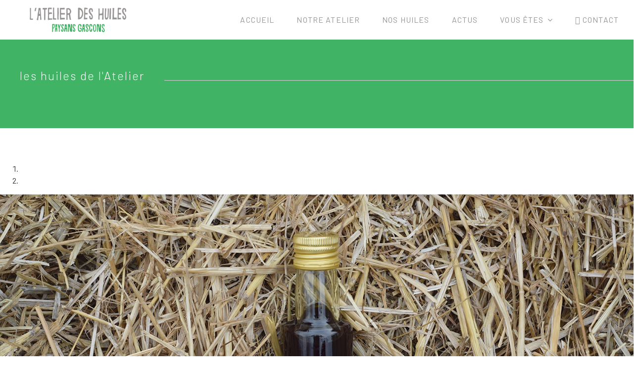

--- FILE ---
content_type: text/html; charset=utf-8
request_url: https://latelierdeshuiles.fr/index.php/l-huile-de-chanvre
body_size: 9476
content:
<!doctype html>
<html lang="en-gb" dir="ltr">
    <head>
        <meta charset="utf-8">
        <meta name="viewport" content="width=device-width, initial-scale=1, shrink-to-fit=no">
        <link rel="canonical" href="https://latelierdeshuiles.fr/index.php/l-huile-de-chanvre">
        <base href="https://latelierdeshuiles.fr/index.php/l-huile-de-chanvre" />
	<meta http-equiv="content-type" content="text/html; charset=utf-8" />
	<meta name="keywords" content="huiles végétales, agriculture biologique, production biologique, Gers, midi Pyrénées, chanvre, tournesol, lin, colza, cameline, carthame" />
	<meta name="description" content="Production et vente directe d'huiles végétales issus d'agriculture biologique au cœur du Gers, Midi-Pyrénées: tournesol, colza, chanvre, cameline, carthame et lin." />
	<meta name="generator" content="HELIX_ULTIMATE_GENERATOR_TEXT" />
	<title>L'huile de Chanvre</title>
	<link href="/templates/folium/images/favicon.ico" rel="shortcut icon" type="image/vnd.microsoft.icon" />
	<link href="/components/com_sppagebuilder/assets/css/font-awesome.min.css" rel="stylesheet" type="text/css" />
	<link href="/components/com_sppagebuilder/assets/css/animate.min.css" rel="stylesheet" type="text/css" />
	<link href="/components/com_sppagebuilder/assets/css/sppagebuilder.css" rel="stylesheet" type="text/css" />
	<link href="/components/com_sppagebuilder/assets/css/sppagecontainer.css" rel="stylesheet" type="text/css" />
	<link href="/components/com_sppagebuilder/assets/css/magnific-popup.css" rel="stylesheet" type="text/css" />
	<link href="//fonts.googleapis.com/css?family=Barlow:100,100italic,200,200italic,300,300italic,400,400italic,500,500italic,600,600italic,700,700italic,800,800italic,900,900italic&display=swap" rel="stylesheet" type="text/css" />
	<link href="//fonts.googleapis.com/css?family=Barlow:100,100i,300,300i,400,400i,500,500i,700,700i,900,900i&subset=latin&display=swap" rel="stylesheet" media="none" onload="media=&quot;all&quot;" type="text/css" />
	<link href="/templates/folium/css/bootstrap.min.css" rel="stylesheet" type="text/css" />
	<link href="/plugins/system/helixultimate/assets/css/system-j3.min.css" rel="stylesheet" type="text/css" />
	<link href="/templates/folium/css/font-awesome.min.css" rel="stylesheet" type="text/css" />
	<link href="/templates/folium/css/template.css" rel="stylesheet" type="text/css" />
	<link href="/templates/folium/css/presets/preset2.css" rel="stylesheet" type="text/css" />
	<link href="/media/widgetkit/wk-styles-e07ac1c6.css" rel="stylesheet" type="text/css" id="wk-styles-css" />
	<style type="text/css">
.sp-page-builder .page-content #section-id-1580391026790{padding-top:50px;padding-right:0px;padding-bottom:70px;padding-left:0px;margin-top:0px;margin-right:0px;margin-bottom:0px;margin-left:0px;background-color:#41b364;}#column-id-1580391026816{box-shadow:0 0 0 0 #fff;}.sp-page-builder .page-content #section-id-1580391026817{padding-top:30px;padding-right:0px;padding-bottom:0px;padding-left:0px;margin-top:0px;margin-right:0px;margin-bottom:-40px;margin-left:0px;}#column-id-1580391026818{box-shadow:0 0 0 0 #fff;}#sppb-addon-wrapper-1580391026820 {position:relative;margin:0px 0px 0px 0px;}#sppb-addon-1580391026820 {box-shadow:0 0 0 0 #ffffff;}@media (min-width:768px) and (max-width:991px) {#sppb-addon-wrapper-1580391026820 {margin-top:0px;margin-right:0px;margin-bottom:20px;margin-left:0px;}}@media (max-width:767px) {#sppb-addon-wrapper-1580391026820 {margin-top:0px;margin-right:0px;margin-bottom:10px;margin-left:0px;}}#sppb-addon-1580391026820 .sppb-divider {margin-top:2px;margin-bottom:2px;border-bottom-width:1px;border-bottom-style:solid;border-bottom-color:#CFCFD2;}#sppb-addon-1580391026820 .divider-position {text-align:center;}@media (min-width:768px) and (max-width:991px) {#sppb-addon-1580391026820 .sppb-divider {margin-top:20px;margin-bottom:20px;}}@media (max-width:767px) {#sppb-addon-1580391026820 .sppb-divider {margin-top:10px;margin-bottom:10px;}}#sppb-addon-wrapper-1580391026821 {margin:0px 0px 0px 0px;}#sppb-addon-1580391026821 {box-shadow:0 0 0 0 #ffffff;}@media (min-width:768px) and (max-width:991px) {#sppb-addon-wrapper-1580391026821 {margin-top:0px;margin-right:0px;margin-bottom:20px;margin-left:0px;}}@media (max-width:767px) {#sppb-addon-wrapper-1580391026821 {margin-top:0px;margin-right:0px;margin-bottom:0px;margin-left:0px;}}#sppb-addon-1580391026821 h3.sppb-addon-title {margin:0px 0px 30px 0px; text-transform:none; padding:0px 0px 0px 0px; }.sp-page-builder .page-content #section-id-1576056642869{padding-top:70px;padding-right:0px;padding-bottom:50px;padding-left:0px;margin-top:0px;margin-right:0px;margin-bottom:0px;margin-left:0px;background-color:#fff;}#column-id-1576056642870{padding-top:0px;padding-right:0;padding-bottom:0px;padding-left:0;box-shadow:0 0 0 0 #fff;}#sppb-addon-wrapper-1585733002449 {margin:0px 0px 0px 0px;}#sppb-addon-1585733002449 {box-shadow:0 0 0 0 #ffffff;}@media (min-width:768px) and (max-width:991px) {#sppb-addon-wrapper-1585733002449 {margin-top:0px;margin-right:0px;margin-bottom:20px;margin-left:0px;}}@media (max-width:767px) {#sppb-addon-wrapper-1585733002449 {margin-top:0px;margin-right:0px;margin-bottom:10px;margin-left:0px;}}#sppb-addon-1585733002449 .sppb-item-15857330024490 .sppb-carousel-caption h2 {font-size:46px;line-height:56px;color:#fff;padding: 0px 0px 0px 0px;margin: 0px 0px 0px 0px;}#sppb-addon-1585733002449 .sppb-item-15857330024490 .sppb-carousel-caption .sppb-carousel-content{font-size:16px;line-height:24px;color:#fff;padding: 20px 0px 30px 0px;margin: 0px 0px 0px 0px;}@media (min-width:768px) and (max-width:991px) {#sppb-addon-1585733002449 .sppb-item-15857330024490 .sppb-carousel-caption h2 {font-size:36px;line-height:46px;padding: 0px 0px 0px 0px;margin: 0px 0px 0px 0px;}#sppb-addon-1585733002449 .sppb-item-15857330024490 .sppb-carousel-caption .sppb-carousel-content{font-size:14px;line-height:22px;padding: 15px 0px 20px 0px;margin: 0px 0px 0px 0px;}}@media (max-width:767px) {#sppb-addon-1585733002449 .sppb-item-15857330024490 .sppb-carousel-caption h2{font-size:16px;line-height:20px;padding: 0px 0px 0px 0px;margin: 0px 0px 0px 0px;}#sppb-addon-1585733002449 .sppb-item-15857330024490 .sppb-carousel-caption .sppb-carousel-content{font-size:12px;line-height:16px;padding: 10px 0px 10px 0px;margin: 0px 0px 0px 0px;}}#sppb-addon-1585733002449 .sppb-item-15857330024491 .sppb-carousel-caption h2 {font-size:46px;line-height:56px;color:#fff;padding: 0px 0px 0px 0px;margin: 0px 0px 0px 0px;}#sppb-addon-1585733002449 .sppb-item-15857330024491 .sppb-carousel-caption .sppb-carousel-content{font-size:16px;line-height:24px;color:#fff;padding: 20px 0px 30px 0px;margin: 0px 0px 0px 0px;}@media (min-width:768px) and (max-width:991px) {#sppb-addon-1585733002449 .sppb-item-15857330024491 .sppb-carousel-caption h2 {font-size:36px;line-height:46px;padding: 0px 0px 0px 0px;margin: 0px 0px 0px 0px;}#sppb-addon-1585733002449 .sppb-item-15857330024491 .sppb-carousel-caption .sppb-carousel-content{font-size:14px;line-height:22px;padding: 15px 0px 20px 0px;margin: 0px 0px 0px 0px;}}@media (max-width:767px) {#sppb-addon-1585733002449 .sppb-item-15857330024491 .sppb-carousel-caption h2{font-size:16px;line-height:20px;padding: 0px 0px 0px 0px;margin: 0px 0px 0px 0px;}#sppb-addon-1585733002449 .sppb-item-15857330024491 .sppb-carousel-caption .sppb-carousel-content{font-size:12px;line-height:16px;padding: 10px 0px 10px 0px;margin: 0px 0px 0px 0px;}}#sppb-addon-1585733002449 .sppb-carousel-inner > .sppb-item{-webkit-transition-duration:600ms; transition-duration:600ms;}#column-id-1585733002432{padding-top:30px;padding-right:0;padding-bottom:30px;padding-left:0;}.sp-page-builder .page-content #section-id-1585733002433{padding-top:50px;padding-right:0px;padding-bottom:0px;padding-left:0px;margin-top:0px;margin-right:0px;margin-bottom:0px;margin-left:0px;}#column-id-1585733002434{box-shadow:0 0 0 0 #fff;}#sppb-addon-wrapper-1585733002431 {margin:0px 0px 0px 0px;}#sppb-addon-1585733002431 {box-shadow:0 0 0 0 #ffffff;}@media (min-width:768px) and (max-width:991px) {#sppb-addon-wrapper-1585733002431 {margin-top:0px;margin-right:0px;margin-bottom:20px;margin-left:0px;}}@media (max-width:767px) {#sppb-addon-wrapper-1585733002431 {margin-top:0px;margin-right:100px;margin-bottom:0px;margin-left:100px;}}#sppb-addon-wrapper-1576056642875 {margin:0px 0px 30px 0px;}#sppb-addon-1576056642875 {box-shadow:0 0 0 0 #ffffff;}@media (min-width:768px) and (max-width:991px) {#sppb-addon-wrapper-1576056642875 {margin-top:0px;margin-right:0px;margin-bottom:20px;margin-left:0px;}}@media (max-width:767px) {#sppb-addon-wrapper-1576056642875 {margin-top:0px;margin-right:0px;margin-bottom:10px;margin-left:0px;}}.sp-page-builder .page-content #section-id-1644856850464{padding-top:50px;padding-right:0px;padding-bottom:50px;padding-left:0px;margin-top:0px;margin-right:0px;margin-bottom:0px;margin-left:0px;background-image:url(/images/2022/02/14/chanvre-lin.jpg);background-repeat:no-repeat;background-size:cover;background-attachment:fixed;background-position:0 0;}.sp-page-builder .page-content #section-id-1644856850464 > .sppb-row-overlay {mix-blend-mode:normal;}#column-id-1644856850461{box-shadow:0 0 0 0 #fff;}#column-id-1644856850462{padding-right:40px;padding-left:40px;box-shadow:0 0 0 0 #fff;background-color:#ffffff;}#sppb-addon-wrapper-1644856850467 {margin:0px 0px 30px 0px;}#sppb-addon-1644856850467 {box-shadow:0 0 0 0 #ffffff;}@media (min-width:768px) and (max-width:991px) {#sppb-addon-wrapper-1644856850467 {margin-top:0px;margin-right:0px;margin-bottom:20px;margin-left:0px;}}@media (max-width:767px) {#sppb-addon-wrapper-1644856850467 {margin-top:0px;margin-right:0px;margin-bottom:10px;margin-left:0px;}}#sppb-addon-1644856850467 .sppb-empty-space {height:40px;}@media (min-width:768px) and (max-width:991px) {#sppb-addon-1644856850467 .sppb-empty-space {height:30px;}}@media (max-width:767px) {#sppb-addon-1644856850467 .sppb-empty-space {height:20px;}}#sppb-addon-wrapper-1644856850475 {margin:0px 0px 30px 0px;}#sppb-addon-1644856850475 {box-shadow:0 0 0 0 #ffffff;}@media (min-width:768px) and (max-width:991px) {#sppb-addon-wrapper-1644856850475 {margin-top:0px;margin-right:0px;margin-bottom:20px;margin-left:0px;}}@media (max-width:767px) {#sppb-addon-wrapper-1644856850475 {margin-top:0px;margin-right:0px;margin-bottom:10px;margin-left:0px;}}#sppb-addon-wrapper-1644856850470 {margin:0px 0px 30px 0px;}#sppb-addon-1644856850470 {box-shadow:0 0 0 0 #ffffff;}@media (min-width:768px) and (max-width:991px) {#sppb-addon-wrapper-1644856850470 {margin-top:0px;margin-right:0px;margin-bottom:20px;margin-left:0px;}}@media (max-width:767px) {#sppb-addon-wrapper-1644856850470 {margin-top:0px;margin-right:0px;margin-bottom:10px;margin-left:0px;}}#sppb-addon-1644856850470 .sppb-empty-space {height:30px;}@media (min-width:768px) and (max-width:991px) {#sppb-addon-1644856850470 .sppb-empty-space {height:30px;}}@media (max-width:767px) {#sppb-addon-1644856850470 .sppb-empty-space {height:20px;}}#sppb-addon-wrapper-1644856850478 {margin:0px 0px 30px 0px;}#sppb-addon-1644856850478 {box-shadow:0 0 0 0 #ffffff;}@media (min-width:768px) and (max-width:991px) {#sppb-addon-wrapper-1644856850478 {margin-top:0px;margin-right:0px;margin-bottom:20px;margin-left:0px;}}@media (max-width:767px) {#sppb-addon-wrapper-1644856850478 {margin-top:0px;margin-right:0px;margin-bottom:10px;margin-left:0px;}}#sppb-addon-wrapper-1644856850485 {margin:0px 0px 30px 0px;}#sppb-addon-1644856850485 {box-shadow:0 0 0 0 #ffffff;}@media (min-width:768px) and (max-width:991px) {#sppb-addon-wrapper-1644856850485 {margin-top:0px;margin-right:0px;margin-bottom:20px;margin-left:0px;}}@media (max-width:767px) {#sppb-addon-wrapper-1644856850485 {margin-top:0px;margin-right:0px;margin-bottom:10px;margin-left:0px;}}#sppb-addon-wrapper-1644856850488 {margin:0px 0px 30px 0px;}#sppb-addon-1644856850488 {box-shadow:0 0 0 0 #ffffff;}@media (min-width:768px) and (max-width:991px) {#sppb-addon-wrapper-1644856850488 {margin-top:0px;margin-right:0px;margin-bottom:20px;margin-left:0px;}}@media (max-width:767px) {#sppb-addon-wrapper-1644856850488 {margin-top:0px;margin-right:0px;margin-bottom:10px;margin-left:0px;}}#column-id-1644856850463{box-shadow:0 0 0 0 #fff;}.sp-page-builder .page-content #section-id-1585744835328{padding-top:70px;padding-right:0px;padding-bottom:70px;padding-left:0px;margin-top:0px;margin-right:0px;margin-bottom:0px;margin-left:0px;}#column-id-1585744835337{box-shadow:0 0 0 0 #fff;}#sppb-addon-wrapper-1585744835339 {margin:0px 0px 0px 0px;}#sppb-addon-1585744835339 {box-shadow:0 0 0 0 #ffffff;}@media (min-width:768px) and (max-width:991px) {#sppb-addon-wrapper-1585744835339 {margin-top:0px;margin-right:0px;margin-bottom:20px;margin-left:0px;}}@media (max-width:767px) {#sppb-addon-wrapper-1585744835339 {margin-top:0px;margin-right:0px;margin-bottom:10px;margin-left:0px;}}#sppb-addon-1585744835339 .sppb-divider {margin-top:2px;margin-bottom:2px;border-bottom-width:1px;border-bottom-style:solid;border-bottom-color:#CFCFD2;}#sppb-addon-1585744835339 .divider-position {text-align:center;}@media (min-width:768px) and (max-width:991px) {#sppb-addon-1585744835339 .sppb-divider {margin-top:20px;margin-bottom:20px;}}@media (max-width:767px) {#sppb-addon-1585744835339 .sppb-divider {margin-top:10px;margin-bottom:10px;}}#sppb-addon-wrapper-1585744835340 {margin:0px 0px 0px 0px;}#sppb-addon-1585744835340 {box-shadow:0 0 0 0 #ffffff;}#sppb-addon-1585744835340 .sppb-addon-title {letter-spacing:1px;font-weight:300;}@media (min-width:768px) and (max-width:991px) {#sppb-addon-wrapper-1585744835340 {margin-top:0px;margin-right:0px;margin-bottom:20px;margin-left:0px;}}@media (max-width:767px) {#sppb-addon-wrapper-1585744835340 {margin-top:0px;margin-right:0px;margin-bottom:10px;margin-left:0px;}}#sppb-addon-1585744835340 .sppb-addon-title { font-family:"Barlow"; }#sppb-addon-1585744835340 h2.sppb-addon-title {margin:0px 0px 30px 0px; text-transform:uppercase; padding:0px 0px 0px 0px; }#sppb-addon-wrapper-1585745067467 {margin:0px 0px 30px 0px;}#sppb-addon-1585745067467 {box-shadow:0 0 0 0 #ffffff;}@media (min-width:768px) and (max-width:991px) {#sppb-addon-wrapper-1585745067467 {margin-top:0px;margin-right:0px;margin-bottom:20px;margin-left:0px;}}@media (max-width:767px) {#sppb-addon-wrapper-1585745067467 {margin-top:0px;margin-right:0px;margin-bottom:10px;margin-left:0px;}}div#sp-menu {
    position: absolute;
    right: 0;
}
#sp-header {
    position: initial !important;
    border-top: none;
    border-bottom: none;
    background: transparent;
}
.sp-megamenu-parent > li.active > a, .sp-megamenu-parent > li.active:hover > a {
    color: #2EB556;
}
.sp-megamenu-parent > li > a:before, .sp-megamenu-parent > li > span:before {
    background-color: #2EB556;
}
.sp-megamenu-parent > li:hover > a {
    color: #2EB556;
}
h2.nos_produits {
    text-transform: uppercase;
    font-weight: 400;
    letter-spacing: 1px;
}
h2.nos_produits1:after {
    content: "";
    border-bottom: 3px solid #000;
    display: block;
    width: 30%;
    margin-left: auto;
    margin-right: auto;
    padding-top: 8px;
}
h3.position {
    font-weight: 300;
    letter-spacing: 2px;
    font-size: 24px;
    display: inline-block;
    position: relative;
    top: -54px;
    padding: 0 40px;
    background-color: #fff;
}
.atelier_logo {
    position: absolute;
    display: inline-block;
    top: 45%;
    right: 0;
}
span.huile_cameline {
    color: #A5BD65 !important;
    letter-spacing: 2px;
}
h4.huiles_title {
    text-transform: uppercase;
    letter-spacing: 1px;
}
p.text_huiles {
    letter-spacing: 1px;
    margin: 30px 0px !important;
}
span.huile_chanvre {
    color: #A5BE63;
    letter-spacing: 2px;
}
span.huile_cameline {
    color: #BA1B82;
    letter-spacing: 2px;
}
span.huile_carthame {
    color: #F17863;
    letter-spacing: 2px;
}
span.huile_tournesol {
    color: #F7C556;
    letter-spacing: 2px;
}
span.huile_colza {
    color: #EECB00;
    letter-spacing: 2px;
}
span.huile_lin {
    color: #006476;
    letter-spacing: 2px;
}
h2.les_huiles {
    display: inline-block;
    position: relative;
    top: -65px;
    padding: 0 40px;
    background-color: #fff;
    text-transform: uppercase;
    font-weight: 400;
    letter-spacing: 1px;
}
.logo-image {
    height: 50px !important;
    margin-top: 0px;
}
.uk-slidenav-position .uk-slidenav {
    display: block;
    top: 45%;
    right: -140% !important;
}
.uk-slidenav-position .uk-slidenav-previous {
    left: 110%;
}
.uk-slidenav:focus, .uk-slidenav:hover {
    color: rgba(51,51,51,.7);
}
#sp-bottom {
    padding: 0;
}
#sp-bottom #sp-bottom2 .social-icons {
    padding: 10px 0 10px 0;
}
h4.les_huiles {
    font-size: 37px;
    text-transform: uppercase;
    font-weight: 400;
    letter-spacing: 1px;
}
span.elodie {
    font-weight: 600;
    letter-spacing: 1px;
}
a {
    color: #2FB457;
    letter-spacing: 0.5px;
}
.sp-copyright >a {
    color: #7d7d7e !important;
}
a:hover, a:focus, a:active {
    color: #888888;
}
span.commande_title {
    text-transform: uppercase;
    line-height: 35px;
    font-size: 15px;
    letter-spacing: 1px;
    font-weight: 500;
}
span.commande_title:before {
    content: "";
    border-top: 1px solid #CFCFD2;
    display: block;
    width: 10%;
    margin-left: auto;
    margin-right: auto;
    padding: 15px;
}
#sp-footer a:hover, #sp-bottom a:hover, #sp-footer a:active, #sp-bottom a:active, #sp-footer a:focus, #sp-bottom a:focus {
    color: #31B457 !important;
}
img.leaflet-marker-icon.leaflet-zoom-animated.leaflet-interactive {
    margin-left: -42px !important;
    margin-top: -56px !important;
}
#sp-footer #sp-footer1 ul.menu li {
    margin-right: 30px;
}
h1.position {
    font-weight: 300;
    letter-spacing: 2px;
    font-size: 24px;
    display: inline-block;
    position: relative;
    top: -54px;
    padding: 0 40px;
    background-color: #41b364;
    color: #fff;
}
.image_dessin {
    width: 70% !important;
    margin-left: auto;
    margin-right: auto;
}
p.text_atelier {
    font-size: 1.1em;
    font-weight: 500;
    letter-spacing: 1px;
}
img.uk-overlay-scale {
    margin-left: auto;
    margin-right: auto;
}
h4.huile_chanvre {
    background: url(/images/text_chanvre.png);
    background-size: contain;
    background-repeat: no-repeat;
    background-position: center;
    color: transparent;
}
img.img_huiles {
    margin-left: auto;
    margin-right: auto;
    height: 30px !important;
    width: auto;
}
img.uk-overlay-panel.uk-overlay-image.uk-overlay-fade {
    margin-left: auto;
    margin-right: auto;
}
p.text_huiles:before {
    content: "";
    display: block;
    border-top: 1px solid #e1e1e1;
    width: 40px;
    margin-left: auto;
    margin-right: auto;
    padding-top: 10px;
}
p.text_huiles:after {
    content: "";
    display: block;
    border-bottom: 1px solid #e1e1e1;
    width: 40px;
    margin-left: auto;
    margin-right: auto;
    padding-bottom: 15px;
}
.eapps-facebook-feed-header-info {
    padding: 20px 20px 12px 130px !important;
    min-height: 120px !important;
}
.eapps-facebook-feed-header-picture {
    top: 18px !important;
}
.sp-megamenu-parent .sp-dropdown li.sp-menu-item > a:hover {
    color: #2EB556;
}
.leaflet-container a {
    color: #2EB556 !important;
}
.sp-megamenu-parent .sp-dropdown li.sp-menu-item.active > a {
    color: #2EB556;
}
h2.button_professionnel {
    font-family: 'Barlow', sans-serif;
    font-weight: 400;
    font-size: 1.8em;
    text-transform: uppercase;
    letter-spacing: 1px;
}
.sppb-article-info-wrap {
    padding: 10px 0px;
}
.article-info {
    display: none !important;
}
.article-details .article-header h1, .article-details .article-header h2 {
    font-size: 37px;
    text-transform: uppercase;
    font-weight: 400 !important;
    letter-spacing: 1px;
    font-family: 'Barlow', sans-serif;
}
@media(max-width:1000px){
a#offcanvas-toggler {
    padding-right: 20px;
}
.offcanvas-menu .offcanvas-inner .sp-module ul > li.active > a, .offcanvas-menu .offcanvas-inner .sp-module ul > li.active > span {
    color: #2FB457;
}
.offcanvas-menu .offcanvas-inner .sp-module ul li.menu-parent-open > a, .offcanvas-menu .offcanvas-inner .sp-module ul li.menu-parent-open > span {
    color: #2FB457;
}
.offcanvas-menu .offcanvas-inner .sp-module ul > li {
    line-height: 35px;
}
.offcanvas-menu .offcanvas-inner .sp-module ul > li a:hover, .offcanvas-menu .offcanvas-inner .sp-module ul > li span:hover, .offcanvas-menu .offcanvas-inner .sp-module ul > li a:focus, .offcanvas-menu .offcanvas-inner .sp-module ul > li span:focus {
    color: #2FB457;
}
}body{font-family: 'Barlow', sans-serif;font-size: 16px;}
@media (max-width:767px){body{font-size: 13px;}
}
h1{font-family: 'Barlow', sans-serif;font-size: 50px;font-weight: 700;}
@media (min-width:768px) and (max-width:991px){h1{font-size: 40px;}
}
@media (max-width:767px){h1{font-size: 30px;}
}
h2{font-family: 'Barlow', sans-serif;font-size: 37px;font-weight: 600;}
@media (min-width:768px) and (max-width:991px){h2{font-size: 30px;}
}
@media (max-width:767px){h2{font-size: 25px;}
}
h3{font-family: 'Barlow', sans-serif;font-size: 28px;font-weight: 600;}
@media (min-width:768px) and (max-width:991px){h3{font-size: 20px;}
}
@media (max-width:767px){h3{font-size: 18px;}
}
h4{font-family: 'Barlow', sans-serif;font-size: 21px;font-weight: 600;}
@media (min-width:768px) and (max-width:991px){h4{font-size: 18px;}
}
@media (max-width:767px){h4{font-size: 16px;}
}
h5{font-family: 'Barlow', sans-serif;font-size: 16px;}
@media (max-width:767px){h5{font-size: 14px;}
}
.logo-image {height:30px;}.logo-image-phone {height:30px;}.logo-image {height:30px;}.logo-image-phone {height:30px;}
	</style>
	<script type="application/json" class="joomla-script-options new">{"csrf.token":"0b13cac4c7605d93d70cd5fa7b6bf4d9","data":{"breakpoints":{"tablet":991,"mobile":480},"header":{"stickyOffset":"100"}},"system.paths":{"root":"","base":""}}</script>
	<script src="/media/jui/js/jquery.min.js?e7469e5d5dd760425b4bb3b07f832bd9" type="text/javascript"></script>
	<script src="/media/jui/js/jquery-noconflict.js?e7469e5d5dd760425b4bb3b07f832bd9" type="text/javascript"></script>
	<script src="/media/jui/js/jquery-migrate.min.js?e7469e5d5dd760425b4bb3b07f832bd9" type="text/javascript"></script>
	<script src="/components/com_sppagebuilder/assets/js/jquery.parallax.js" type="text/javascript"></script>
	<script src="/components/com_sppagebuilder/assets/js/sppagebuilder.js" type="text/javascript"></script>
	<script src="/components/com_sppagebuilder/assets/js/jquery.magnific-popup.min.js" type="text/javascript"></script>
	<script src="/templates/folium/js/popper.min.js" type="text/javascript"></script>
	<script src="/templates/folium/js/bootstrap.min.js" type="text/javascript"></script>
	<script src="/templates/folium/js/main.js" type="text/javascript"></script>
	<script src="/media/system/js/core.js?e7469e5d5dd760425b4bb3b07f832bd9" type="text/javascript"></script>
	<script src="/media/widgetkit/uikit2-32207c91.js" type="text/javascript"></script>
	<script src="/media/widgetkit/wk-scripts-a16cac94.js" type="text/javascript"></script>
	<script type="text/javascript">
;(function ($) {
	$.ajaxSetup({
		headers: {
			'X-CSRF-Token': Joomla.getOptions('csrf.token')
		}
	});
})(jQuery);template="folium";
	</script>
	<meta property="og:title" content="L'huile de Chanvre" />
	<meta property="og:type" content="website" />
	<meta property="og:url" content="https://latelierdeshuiles.fr/index.php/l-huile-de-chanvre" />
	<meta property="fb:app_id" content="admin" />
	<meta property="og:site_name" content="L'Atelier des huiles" />
	<meta name="twitter:card" content="summary" />
	<meta name="twitter:site" content="L'Atelier des huiles" />
    </head>
    <body class="site helix-ultimate hu com-sppagebuilder view-page layout-default task-none itemid-283 en-gb ltr sticky-header layout-fluid offcanvas-init offcanvs-position-right">
    
    <div class="body-wrapper">
        <div class="body-innerwrapper">
            <header id="sp-header"><div class="d-flex justify-content-between align-items-center"><div id="sp-logo"><div class="logo"><a href="/"><img class="logo-image" src="/images/logo_grey.png" alt="L'Atelier des huiles"></a></div></div><div id="sp-menu"><nav class="sp-megamenu-wrapper" role="navigation"><a id="offcanvas-toggler" aria-label="Navigation" class="offcanvas-toggler-right d-block d-lg-none" href="#"><i class="fa fa-bars" aria-hidden="true" title="Navigation"></i></a><ul class="sp-megamenu-parent menu-animation-fade-up d-none d-lg-block"><li class="sp-menu-item"><a   href="/index.php" >Accueil</a></li><li class="sp-menu-item"><a   href="/index.php/notre-atelier" >Notre Atelier</a></li><li class="sp-menu-item"><a   href="/index.php/les-huiles-de-l-atelier" >Nos Huiles</a></li><li class="sp-menu-item"><a   href="/index.php/actus" >Actus</a></li><li class="sp-menu-item sp-has-child"><a   href="#" >Vous êtes</a><div class="sp-dropdown sp-dropdown-main sp-menu-right" style="width: 240px;"><div class="sp-dropdown-inner"><ul class="sp-dropdown-items"><li class="sp-menu-item"><a   href="/index.php/vous-etes/un-particulier" >un particulier</a></li><li class="sp-menu-item"><a   href="/index.php/vous-etes/un-professionnel" >un professionnel</a></li></ul></div></div></li><li class="sp-menu-item"><a   href="/index.php/contact" ><span class="fas fa-envelope"></span> Contact</a></li></ul></nav></div><div id="sp-menu-right"></div></div></header>            
<section id="sp-section-1" >

				
	
<div class="row">
	<div id="sp-title" class="col-lg-12 "><div class="sp-column "></div></div></div>
				
</section>
<section id="sp-main-body" >

				
	
<div class="row">
	
<main id="sp-component" class="col-lg-12 ">
	<div class="sp-column ">
		<div id="system-message-container">
	</div>


		
		
<div id="sp-page-builder" class="sp-page-builder  page-116">

	
	<div class="page-content">
				<section id="section-id-1580391026790" class="sppb-section sppb-wow fadeIn"  data-sppb-wow-duration="700ms" data-sppb-wow-delay="200ms"><div class="sppb-row-container"><div class="sppb-row"><div class="sppb-col-md-12" id="column-wrap-id-1580391026816"><div id="column-id-1580391026816" class="sppb-column" ><div class="sppb-column-addons"><div id="section-id-1580391026817" class="sppb-section" ><div class="sppb-container-inner"><div class="sppb-row"><div class="sppb-col-md-3" id="column-wrap-id-1580391026818"><div id="column-id-1580391026818" class="sppb-column" ><div class="sppb-column-addons"></div></div></div><div class="sppb-col-md-6" id="column-wrap-id-1580391026819"><div id="column-id-1580391026819" class="sppb-column" ><div class="sppb-column-addons"><div id="sppb-addon-wrapper-1580391026820" class="sppb-addon-wrapper"><div id="sppb-addon-1580391026820" class="sppb-hidden-sm sppb-hidden-xs clearfix sppb-positioned-addon"    data-rowid="1580391026817" data-colid="1580391026819"><div class="sppb-addon-divider-wrap divider-position"><div class="sppb-divider sppb-divider-border "></div></div></div></div><div id="sppb-addon-wrapper-1580391026821" class="sppb-addon-wrapper"><div id="sppb-addon-1580391026821" class=" sppb-wow fadeInRight clearfix "  data-sppb-wow-duration="700ms" data-sppb-wow-delay="200ms"     ><div class="sppb-addon sppb-addon-header sppb-text-center"><h3 class="sppb-addon-title"><h1 class="position">les huiles de l'Atelier</h1></h3></div></div></div></div></div></div><div class="sppb-col-md-3" id="column-wrap-id-1580391026823"><div id="column-id-1580391026823" class="sppb-column" ><div class="sppb-column-addons"></div></div></div></div></div></div></div></div></div></div></div></section><section id="section-id-1576056642869" class="sppb-section sppb-wow fadeIn"  data-sppb-wow-duration="700ms" data-sppb-wow-delay="200ms"><div class="sppb-row-container"><div class="sppb-row"><div class="sppb-col-md-6" id="column-wrap-id-1576056642870"><div id="column-id-1576056642870" class="sppb-column sppb-align-items-center" ><div class="sppb-column-addons"><div id="sppb-addon-wrapper-1585733002449" class="sppb-addon-wrapper"><div id="sppb-addon-1585733002449" class="clearfix "     ><div id="sppb-carousel-1585733002449" data-interval="5000" class="sppb-carousel sppb-slide" data-sppb-ride="sppb-carousel"><ol class="sppb-carousel-indicators"><li data-sppb-target="#sppb-carousel-1585733002449"  class="active"  data-sppb-slide-to="0"></li>
<li data-sppb-target="#sppb-carousel-1585733002449"   data-sppb-slide-to="1"></li>
</ol><div class="sppb-carousel-inner sppb-text-center"><div class="sppb-item sppb-item-15857330024490  sppb-item-has-bg active"><img src="/images/2020/04/02/chanvre01.jpg" alt=""><div class="sppb-carousel-item-inner"><div class="sppb-carousel-caption"><div class="sppb-carousel-text"></div></div></div></div><div class="sppb-item sppb-item-15857330024491  sppb-item-has-bg"><img src="/images/2020/04/02/chanvre02.jpg" alt=""><div class="sppb-carousel-item-inner"><div class="sppb-carousel-caption"><div class="sppb-carousel-text"></div></div></div></div></div><a href="#sppb-carousel-1585733002449" class="sppb-carousel-arrow left sppb-carousel-control" data-slide="prev" aria-label="Previous"><i class="fa fa-chevron-left" aria-hidden="true"></i></a><a href="#sppb-carousel-1585733002449" class="sppb-carousel-arrow right sppb-carousel-control" data-slide="next" aria-label="Next"><i class="fa fa-chevron-right" aria-hidden="true"></i></a></div></div></div></div></div></div><div class="sppb-col-md-6" id="column-wrap-id-1585733002432"><div id="column-id-1585733002432" class="sppb-column" ><div class="sppb-column-addons"><div id="section-id-1585733002433" class="sppb-section" ><div class="sppb-container-inner"><div class="sppb-row"><div class="sppb-col-md-4" id="column-wrap-id-1585733002434"><div id="column-id-1585733002434" class="sppb-column" ><div class="sppb-column-addons"></div></div></div><div class="sppb-col-md-4" id="column-wrap-id-1585733002437"><div id="column-id-1585733002437" class="sppb-column" ><div class="sppb-column-addons"><div id="sppb-addon-wrapper-1585733002431" class="sppb-addon-wrapper"><div id="sppb-addon-1585733002431" class="clearfix "     ><div class="sppb-addon sppb-addon-single-image sppb-text-center "><div class="sppb-addon-content"><div class="sppb-addon-single-image-container"><img class="sppb-img-responsive" src="/images/2020/04/02/text_chanvre.png" alt="Chanvre bio" title=""></div></div></div></div></div></div></div></div><div class="sppb-col-md-4" id="column-wrap-id-1585733002438"><div id="column-id-1585733002438" class="sppb-column" ><div class="sppb-column-addons"></div></div></div></div></div></div><div id="sppb-addon-wrapper-1576056642875" class="sppb-addon-wrapper"><div id="sppb-addon-1576056642875" class="clearfix "     ><div class="sppb-addon sppb-addon-text-block  "><div class="sppb-addon-content"><div style="text-align: justify;">
<p class="text_huiles">Originaire d'Asie Centrale, <strong>le chanvre</strong> est une plante millénaire, considérée comme la plus ancienne domestiquée par l'Homme. <br />Elle sera boudée par l'Occident face au boum de l'industrie pétrolière, et revient aujourd'hui sur les devants de la scène autant pour l'alimentation que pour ses déclinaisons dans le domaine du cosmétique, du textile et du bâtiment. <br /><br /><span style="font-size: 10pt;"><em>Après ouverture, à conserver au réfrigérateur et à consommer dans les six mois.</em></span> <br /><br />Un petit goût de noisette et d'épices, pour vos assaissonnements. <br /><br /><br /></p>
</div></div></div></div></div></div></div></div></div></div></section><section id="section-id-1644856850464" class="sppb-section" ><div class="sppb-row-container"><div class="sppb-row"><div class="sppb-col-md-3" id="column-wrap-id-1644856850461"><div id="column-id-1644856850461" class="sppb-column" ><div class="sppb-column-addons"></div></div></div><div class="sppb-col-md-6" id="column-wrap-id-1644856850462"><div id="column-id-1644856850462" class="sppb-column" ><div class="sppb-column-addons"><div id="sppb-addon-wrapper-1644856850467" class="sppb-addon-wrapper"><div id="sppb-addon-1644856850467" class="clearfix "     ><div class="sppb-empty-space  clearfix"></div></div></div><div id="sppb-addon-wrapper-1644856850475" class="sppb-addon-wrapper"><div id="sppb-addon-1644856850475" class="clearfix "     ><div class="sppb-addon sppb-addon-text-block  "><div class="sppb-addon-content"><div style="text-align: center;"><span style="text-decoration: underline; font-size: 14pt;"><em>Idée recette</em></span></div></div></div></div></div><div id="sppb-addon-wrapper-1644856850470" class="sppb-addon-wrapper"><div id="sppb-addon-1644856850470" class="clearfix "     ><div class="sppb-empty-space  clearfix"></div></div></div><div id="sppb-addon-wrapper-1644856850478" class="sppb-addon-wrapper"><div id="sppb-addon-1644856850478" class="clearfix "     ><div class="sppb-addon sppb-addon-raw-html "><div class="sppb-addon-content"><h2 class="les_huiles" style="font-size:30px;text-align:center;">Abricots rôtis et ganache au chocolat noir à l’huile de chanvre</h2>
<p style="text-decoration: underline; font-size: 13pt; font-style:bold;">Ingrédients</p>
<ul class="text_huiles">
            <li>Pour la ganache:</li>
            <li>150gr de chocolat noir 50 % (en pastilles)</li>
            <li>250ml de crème fraîche</li>
            <li>60ml d’huile de chanvre </li>
            <li>1 pincée de sel</li>
            <li>1L d’huile de tournesol</li>
        </ul>
<ul class="text_huiles">
            <li>Pour les abricots:</li>
            <li>8 abricots</li>
            <li>20gr de sucre</li>
            <li>60ml d’huile de chanvre </li>
            <li>2 cuillères à café d’huile de chanvre</li>
         
        </ul>
<p style="text-decoration: underline; font-size: 13pt; font-style:bold;">Préparation</p>
<p class="text_huiles">Faire chauffer la crème dans une casserole avec la pincée de sel jusqu’à ébullition.  Dans un bol, verser la crème chaude sur les pastilles de chocolat.  Bien mélanger en ajoutant l’huile de chanvre.  Laisser refroidir au réfrigérateur.
Couper les abricots en deux et enlever leurs noyaux.  Dans une poêle bien chaude, faire chauffer le sucre jusqu’à obtenir un caramel coloré.  Ajouter l’huile de chanvre. Rôtir les fruits sur leurs faces intérieures.
Servir tiède accompagné d’une quenelle de ganache.</p></div></div></div></div><div id="sppb-addon-wrapper-1644856850485" class="sppb-addon-wrapper"><div id="sppb-addon-1644856850485" class="clearfix "     ><div class="sppb-addon sppb-addon-text-block  "><div class="sppb-addon-content"><div style="text-align: center;">Une recette tirée du livret "6 Recettes 6 Huiles végétales"</div>
<div style="text-align: center;">élaboré avec le Restaurant Racine</div></div></div></div></div><div id="sppb-addon-wrapper-1644856850488" class="sppb-addon-wrapper"><div id="sppb-addon-1644856850488" class="clearfix "     ><div class="sppb-addon sppb-addon-single-image sppb-text-center "><div class="sppb-addon-content"><div class="sppb-addon-single-image-container"><a  href="/media/attachments/2022/02/11/livret-atelierdeshuilesxracine.pdf"><img class="sppb-img-responsive" src="/images/2022/02/11/bouton-telechargement-livret.png" alt="Image" title=""></a></div></div></div></div></div></div></div></div><div class="sppb-col-md-3" id="column-wrap-id-1644856850463"><div id="column-id-1644856850463" class="sppb-column" ><div class="sppb-column-addons"></div></div></div></div></div></section><section id="section-id-1585744835328" class="sppb-section sppb-wow fadeIn"  data-sppb-wow-duration="700ms" data-sppb-wow-delay="200ms"><div class="sppb-row-container"><div class="sppb-row"><div class="sppb-col-md-2" id="column-wrap-id-1585744835337"><div id="column-id-1585744835337" class="sppb-column" ><div class="sppb-column-addons"></div></div></div><div class="sppb-col-md-8" id="column-wrap-id-1585744835338"><div id="column-id-1585744835338" class="sppb-column" ><div class="sppb-column-addons"><div id="sppb-addon-wrapper-1585744835339" class="sppb-addon-wrapper"><div id="sppb-addon-1585744835339" class="sppb-hidden-sm clearfix "     ><div class="sppb-addon-divider-wrap divider-position"><div class="sppb-divider sppb-divider-border "></div></div></div></div><div id="sppb-addon-wrapper-1585744835340" class="sppb-addon-wrapper"><div id="sppb-addon-1585744835340" class="clearfix "     ><div class="sppb-addon sppb-addon-header les_huiles sppb-text-center"><h2 class="sppb-addon-title"><h2 class="les_huiles">Les actualités de l'huile</h2></h2></div></div></div><div id="sppb-addon-wrapper-1585745067467" class="sppb-addon-wrapper"><div id="sppb-addon-1585745067467" class="clearfix "     ><div class="sppb-addon sppb-addon-articles "><div class="sppb-addon-content"><div class="sppb-row"><div class="sppb-col-sm-4"><div class="sppb-addon-article"><a class="sppb-article-img-wrap" href="/index.php/component/content/article/idee-recette?catid=21&amp;Itemid=101" itemprop="url"><img class="sppb-img-responsive" src="/images/image_recette.jpg" alt="Idée recette" itemprop="thumbnailUrl"></a><div class="sppb-article-info-wrap"><h3><a href="/index.php/component/content/article/idee-recette?catid=21&amp;Itemid=101" itemprop="url">Idée recette</a></h3><div class="sppb-article-meta"><span class="sppb-meta-date" itemprop="datePublished">01 April 2020</span></div><div class="sppb-article-introtext">On nous demande souvent quoi réaliser comme recettes avec nos huiles...
Retrouvez régulièrement nos idées pour les utiliser !
...</div><a class="sppb-readmore" href="/index.php/component/content/article/idee-recette?catid=21&amp;Itemid=101" itemprop="url">Lire la suite </a></div></div></div></div></div></div></div></div></div></div></div><div class="sppb-col-md-2" id="column-wrap-id-1585744835342"><div id="column-id-1585744835342" class="sppb-column" ><div class="sppb-column-addons"></div></div></div></div></div></section>			</div>
</div>


			</div>
</main>
</div>
				
</section>
<section id="sp-bottom" >

						<div class="container">
				<div class="container-inner">
			
	
<div class="row">
	<div id="sp-bottom2" class="col-lg-12 "><div class="sp-column "><ul class="social-icons"><li class="social-icon-facebook"><a target="_blank" href="https://www.facebook.com/pg/atelierdeshuilesgers" aria-label="facebook"><span class="fa fa-facebook" aria-hidden="true"></span></a></li><li class="social-icon-instagram"><a target="_blank" href="https://www.instagram.com/atelierdeshuilesgers/" aria-label="Instagram"><span class="fa fa-instagram" aria-hidden="true"></span></a></li></ul></div></div></div>
							</div>
			</div>
			
</section>
<footer id="sp-footer" >

						<div class="container">
				<div class="container-inner">
			
	
<div class="row">
	<div id="sp-footer1" class="col-lg-9 "><div class="sp-column "><div class="sp-module "><div class="sp-module-content"><ul class="menu">
<li class="item-248"><a href="/index.php" >Accueil</a></li><li class="item-249"><a href="/index.php/notre-atelier" >Notre Atelier</a></li><li class="item-250"><a href="/index.php/les-huiles-de-l-atelier" >Les huiles de l'Atelier</a></li><li class="item-251"><a href="/index.php/actus" >Actus</a></li><li class="item-252"><a href="/index.php/contact" >Contact</a></li><li class="item-260"><a href="/index.php/mentions-legales" >Mentions légales</a></li></ul>
</div></div></div></div><div id="sp-footer2" class="col-lg-3 "><div class="sp-column "><span class="sp-copyright">© 2026. L'Atelier des huiles. Tous droits réservés. Développé par <a href="http://vycdesign.fr" target="_blank">VYC Design</a></span></div></div></div>
							</div>
			</div>
			
</footer>        </div>
    </div>

    <!-- Off Canvas Menu -->
    <div class="offcanvas-overlay"></div>
    <div class="offcanvas-menu">
        <a href="#" class="close-offcanvas"><span class="fa fa-remove"></span></a>
        <div class="offcanvas-inner">
                            <div class="sp-module "><div class="sp-module-content"><ul class="menu">
<li class="item-101 default"><a href="/index.php" >Accueil</a></li><li class="item-240"><a href="/index.php/notre-atelier" >Notre Atelier</a></li><li class="item-241"><a href="/index.php/les-huiles-de-l-atelier" >Nos Huiles</a></li><li class="item-243"><a href="/index.php/actus" >Actus</a></li><li class="item-245 menu-deeper menu-parent"><a href="#" >Vous êtes<span class="menu-toggler"></span></a><ul class="menu-child"><li class="item-246"><a href="/index.php/vous-etes/un-particulier" >un particulier</a></li><li class="item-247"><a href="/index.php/vous-etes/un-professionnel" >un professionnel</a></li></ul></li><li class="item-175"><a href="/index.php/contact" >Contact</a></li></ul>
</div></div>
                    </div>
    </div>

    
    
    
    <!-- Go to top -->
            <a href="#" class="sp-scroll-up" aria-label="Scroll Up"><span class="fa fa-chevron-up" aria-hidden="true"></span></a>
            </body>
</html>

--- FILE ---
content_type: text/css
request_url: https://latelierdeshuiles.fr/templates/folium/css/presets/preset2.css
body_size: 4259
content:
/**
 * @package Helix Ultimate Framework
 * @author JoomShaper https://www.joomshaper.com
 * @copyright Copyright (c) 2010 - 2018 JoomShaper
 * @license http://www.gnu.org/licenses/gpl-2.0.html GNU/GPLv2 or Later
 */
body, .sp-preloader {
  background-color: #fff;
  color: #2f2f30;
}
.sp-preloader > div {
  background: #ec6437;
}
.sp-preloader > div:after {
  background: #fff;
}
#sp-top-bar {
  background: #333;
  color: #aaa;
}
#sp-top-bar a {
  color: #aaa;
}
#sp-header {
  background: #fff;
}
#sp-header.header-sticky {
  background: rgba(255, 255, 255, .95);
}
a {
  color: #ec6437;
}
a:hover, a:focus, a:active {
  color: #044cd0;
}
.tags > li {
  display: inline-block;
}
.tags > li a {
  background: rgba(236, 100, 55, 0.1);
  color: #ec6437;
}
.tags > li a:hover {
  background: #044cd0;
}
.sp-reading-progress-bar {
  background-color: #ec6437;
}
.sp-megamenu-parent > li > a {
  color: #999595;
}
.sp-megamenu-parent > li:hover > a {
  color: #2f2f30;
}
.sp-megamenu-parent > li.active > a, .sp-megamenu-parent > li.active:hover > a {
  color: #2f2f30;
}
.sp-megamenu-parent .sp-dropdown .sp-dropdown-inner {
  background: #f8f8f8;
}
.sp-megamenu-parent .sp-dropdown li.sp-menu-item > a {
  color: #999595;
}
.sp-megamenu-parent .sp-dropdown li.sp-menu-item > a:hover {
  color: #ec6437;
}
.sp-megamenu-parent .sp-dropdown li.sp-menu-item.active > a {
  color: #ec6437;
}
.sp-megamenu-parent .sp-mega-group > li > a {
  color: #999595;
}
#offcanvas-toggler > .fa {
  color: #999595;
}
#offcanvas-toggler > .fa:hover, #offcanvas-toggler > .fa:focus, #offcanvas-toggler > .fa:active {
  color: #2f2f30;
}
.offcanvas-menu {
  background-color: #f8f8f8;
  color: #999595;
}
.offcanvas-menu .offcanvas-inner .sp-module ul > li.active > a, .offcanvas-menu .offcanvas-inner .sp-module ul > li.active > span {
  color: #ec6437;
  font-weight: 600;
}
.offcanvas-menu .offcanvas-inner .sp-module ul > li a, .offcanvas-menu .offcanvas-inner .sp-module ul > li span {
  color: #999595;
}
.offcanvas-menu .offcanvas-inner .sp-module ul > li a:hover, .offcanvas-menu .offcanvas-inner .sp-module ul > li span:hover, .offcanvas-menu .offcanvas-inner .sp-module ul > li a:focus, .offcanvas-menu .offcanvas-inner .sp-module ul > li span:focus {
  color: #ec6437;
  text-transform: uppercase;
  font-weight: 600;
}
.offcanvas-menu .offcanvas-inner .sp-module ul > li.menu-parent > a > .menu-toggler, .offcanvas-menu .offcanvas-inner .sp-module ul > li.menu-parent > .menu-separator > .menu-toggler {
  color: rgba(153, 149, 149, 0.5);
}
.offcanvas-menu .offcanvas-inner .sp-module ul > li ul li a {
  color: rgba(153, 149, 149, 0.8);
}
.offcanvas-menu .offcanvas-inner .sp-module ul li.menu-parent-open > a, .offcanvas-menu .offcanvas-inner .sp-module ul li.menu-parent-open > span {
  color: #ec6437;
  font-weight: 600;
}
.btn-primary, .sppb-btn-primary {
  border-color: #ec6437;
  background-color: #ec6437;
}
.btn-primary:hover, .sppb-btn-primary:hover {
  border-color: #044cd0;
  background-color: #044cd0;
}
ul.social-icons > li a:hover {
  color: #ec6437;
}
.layout-boxed .body-innerwrapper {
  background: #fff;
}
.sp-module ul > li > a {
  color: #2f2f30;
}
.sp-module ul > li > a:hover {
  color: #ec6437;
}
.sp-module .latestnews > div > a {
  color: #2f2f30;
}
.sp-module .latestnews > div > a:hover {
  color: #ec6437;
}
.sp-module .tagscloud .tag-name:hover {
  background: #ec6437;
}
.search .btn-toolbar button {
  background: #ec6437;
}
#sp-footer, #sp-bottom {
  background: #212127;
}
#sp-footer a:hover, #sp-bottom a:hover, #sp-footer a:active, #sp-bottom a:active, #sp-footer a:focus, #sp-bottom a:focus {
  color: #ec6437;
}
#sp-bottom .sp-module-content .latestnews > li > a > span {
  color: #fff;
}
.sp-comingsoon body {
  background-color: #ec6437;
}
.pagination > li > a, .pagination > li > span {
  color: #2f2f30;
}
.pagination > li > a:hover, .pagination > li > span:hover, .pagination > li > a:focus, .pagination > li > span:focus {
  color: #2f2f30;
}
.pagination > .active > a, .pagination > .active > span {
  border-color: #ec6437;
  background-color: #ec6437;
}
.pagination > .active > a:hover, .pagination > .active > span:hover, .pagination > .active > a:focus, .pagination > .active > span:focus {
  border-color: #ec6437;
  background-color: #ec6437;
}
.error-code, .coming-soon-number {
  color: #ec6437;
}
